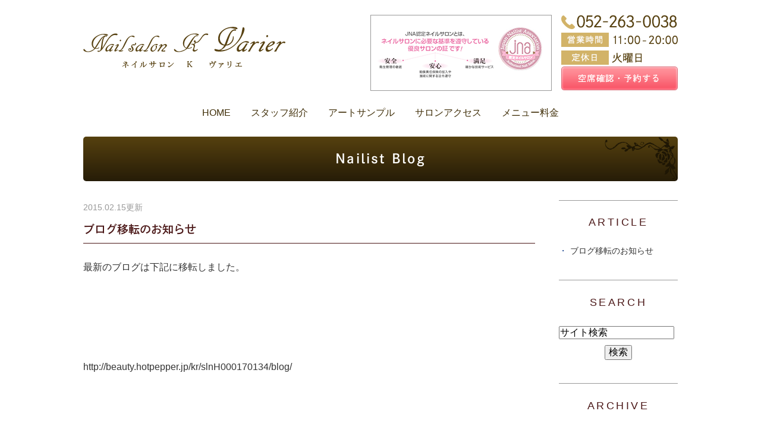

--- FILE ---
content_type: text/html; charset=UTF-8
request_url: http://www.nailsalonk.com/blog/nailist/2015/02/
body_size: 5031
content:
<!DOCTYPE html>
<html lang="ja" prefix="og: http://ogp.me/ns#">
    <head>
        <meta charset="UTF-8">
        <title>名古屋の栄でお得なジェルネイルはnailsalonk Varier | 2015年2月</title>
        <meta name="description" content="名古屋の栄でお得なジェルネイルはnailsalonk Varier | 2015年2月。名古屋・栄のネイルサロン「nailsalonk Varier」ではキャンペーンジェルアートを実施中です。\5980でジェルネイルがお楽しみ頂けますので、お気軽にお越し下さい。">
        
        
        
        <link rel="canonical" href="http://www.nailsalonk.com/blog/nailist/2015/02/">
        
        <link rel="alternate" type="application/atom+xml" title="Atom" href="/blog/atom.xml"/>
        
        <meta name="viewport" content="width=device-width, initial-scale=1.0, minimum-scale=1.0, maximum-scale=1.0">
        <meta name="format-detection" content="telephone=no">
        


        <link rel="icon" href="/favicon.ico">
        <link rel="stylesheet" href="http://static.plimo.com/static/common/css/static_common.min.css?20241204123239">
        <link rel="stylesheet" href="http://static.plimo.com/static/type4/css/structure_4.css?20241204123239">
        <link rel="stylesheet" href="/css/plimo_structure_4.css?20241204123239" />
        <link rel="stylesheet" href="/css/plimo_content_4.css?20241204123239" />
        
        <script type="text/javascript" src="https://s3-ap-northeast-1.amazonaws.com/webfont.plimo.com/accessor/script/typesquare.js?2Ttpg6KeLnE%3D" charset="utf-8"></script>

<meta name="google-site-verification" content="HKiLvEUAbVKlfzbZpWiqZLF2SswkPlldSgkycrmoEF8" />
        
    </head>
    <body id="blogBody" class="blog Category-Monthly type4 under">
        <div class="wrapper">
            <div id="header">
                <div class="header_block clearfix">
    <h1><a href="/"><img src="/asset/logo.png" alt="ネイルサロン K ヴァリエ"></a></h1>
    <ul class="header_right_box">
      <li class="header_right">
       <ul>
       <li class="header_tel"><img alt="052-263-0038" src="/asset/header_tel.png" class="pc_tel">
       <a href="https://beauty.hotpepper.jp/CSP/kr/reserve/?storeId=H000170134" class="inq" target="_blank">
          <img alt="空席確認・予約する" src="/asset/header_inq.png" class="rollover pc_inq">
        </a></li>
        <li class="header_txt"><img alt="JNA認定ネイルサロン" src="/asset/header_txt.png"></li></ul>
      </li>
      <!-- for SP view -->
      <li class="btn_tell"><span data-plimo-url="cms.plimo.com" data-plimo-tel="0522630038" data-plimo-blog-id="1673" data-plimo-token="cKvmnHBzEE3rioXG3DNpUCpALSpQkls73zDF7d74"><a href="tel:0522630038"><img src="http://www.nailsalonk.com/asset/tel_sp.png" alt="tel_sp.png" /></a></span></li>
      <li class="btn_inq">
      <a href="https://cms.plimo.com/cgi-bin/inquiry/www.nailsalonk.com/?blog_id=1673&amp;form_id=8351&amp;type=view&amp;token=cKvmnHBzEE3rioXG3DNpUCpALSpQkls73zDF7d74" class="inq" target="_blank">
          <img alt="メールで問合せ" src="/asset/inq_sp.png" />
        </a>
      </li>
      <li class="btn_menu">
        <a href="javascript:void(0)">
          <img src="/asset/menu_sp.png" alt="MENU" class="except" />
        </a>
      </li>
    </ul><!-- /header_right_box -->
</div><!-- /header_block -->

<div id="header_menu_block">
    <div class="header_menu">
      <ul class="g_nav clearfix">
        <li class="nav01"><a href="/">HOME</a></li>
        <li class="nav02"><a href="/staff/">スタッフ紹介</a></li>
        <li class="nav03"><span>アートサンプル</span>
          <div class="submenu">
            <div class="header_sub_menu sub_menu03">
              <ul class="g_nav_sub clearfix">
                <li class="g_nav_sub_row"><a href="/artsample/">アートサンプル</a></li>
                <li class="g_nav_sub_row"><a href="/art/">アート</a></li>
                <li class="g_nav_sub_row"><a href="/softgel/">ソフトジェル</a></li>
                <li class="g_nav_sub_row"><a href="/designsculpture/">デザインスカルプ</a></li>
                <li class="g_nav_sub_row"><a href="/linestone/">ラインストーン</a></li>
                <li class="g_nav_sub_row"><a href="/frenchi/">フレンチ</a></li>
                <li class="g_nav_sub_row"><a href="/decoden/">デコ電</a></li>
              </ul>
            </div>
          </div>
        </li>
        <li class="nav04"><a href="/access/">サロンアクセス</a></li>
        <li class="nav05"><span>メニュー料金</span>
          <div class="submenu">
            <div class="header_sub_menu sub_menu03">
              <ul class="g_nav_sub clearfix">
                <li class="g_nav_sub_row"><a href="/fee/#">ジェルネイル</a></li>
                <li class="g_nav_sub_row"><a href="/fee/#">アクリルネイル</a></li>
                <li class="g_nav_sub_row"><a href="/fee/#a02">ネイルケア</a></li>
                <li class="g_nav_sub_row"><a href="/fee/#a03">フットケア</a></li>
                <li class="g_nav_sub_row"><a href="/fee/#a05">メンズケア</a></li>
                <li class="g_nav_sub_row"><a href="/fee/#a07">爪のお悩み</a></li>
                <li class="g_nav_sub_row"><a href="/fee/#a06">巻爪矯正</a></li>
              </ul>
            </div>
          </div>
        </li>
        <!-- <li class="nav06"><a href="#">採用情報</a></li> -->
      </ul>
    </div><!-- /header_menu -->
</div><!-- /header_menu_block -->
            </div>
            <!--//header-->
            <div id="mainimage">
                <div class="under_mainimage">
<div class="gnv_tmp_width_1000">
<h2>Nailist Blog</h2>
</div>
</div>
            </div>
            <!--//mainimage-->

            
            <!--//content-top-->
            
            <div id="content" class="clearfix"><div class="contents_block clearfix">
                
<div id="blogList" class="contentArea">


    
        
        
        
    
    <div class="entry blogcontent" itemscope itemType="http://schema.org/BlogPosting">
    <p class="date">2015.02.15更新</p>
    <h3 class="entry-title" itemprop="name"><a href="http://www.nailsalonk.com/blog/2015/02/post-1308-280453.html" itemprop="url">ブログ移転のお知らせ</a></h3>
    <div class="blogArea" itemprop="articleBody">
    <p>最新のブログは下記に移転しました。<span style="color: #cc0033"><a href="http://beauty.hotpepper.jp/kr/slnH000170134/blog/"><br /><br />
<br /><br />
<br /><br />
http://beauty.hotpepper.jp/kr/slnH000170134/blog/<br /><br />
<br /><br />
<br /><br />
<span style="color: #000000">こちらをご覧ください(*^。^*)</span><br /><br />
</a></span></p>
    </div>
    <!--//blogArea-->

    <p class="contributor" >投稿者: <span class="author">nailsalonk Varier</span></p>



</div>




<div id="pagenation">
<div class="clearfix inner">
    
    
    
    <ul>
    <li class="active"><a href="/blog/nailist/2015/02/index.html">1</a></li>
    </ul>
    
    
</div>
</div>
<!--//pagenation-->

</div>
<!--//contentArea-->


<div class="blogside">
<div class="archiveBox" id="archiveLatest">
    <h3>ARTICLE</h3>
    <ul>
    
    
        <li><a href="http://www.nailsalonk.com/blog/2015/02/post-1308-280453.html">ブログ移転のお知らせ</a></li>
    
    
    </ul>
</div>

<div class="archiveBox" id="archiveSearch">
    <h3>SEARCH</h3>
    <form action="http://www.google.co.jp/search" method="get" class="blog_search_form">
        <span class="blog_search_input"><input class="base_border_color searchInput" type="text" onfocus="if(this.value == 'サイト検索') this.value='';" onblur="if(this.value == '') this.value='サイト検索';" value="サイト検索" name="q"></span>
        <span class="blog_search_submit"><input class="base_bg_color_1" type="submit" value="検索"></span>
        <input type="hidden" value="UTF-8" name="ie">
        <input type="hidden" value="UTF-8" name="oe">
        <input type="hidden" value="ja" name="hl">
        <input type="hidden" value="www.nailsalonk.com" name="sitesearch">
    </form>
</div>
<div class="archiveBox" id="archiveMonth">
    <h3>ARCHIVE</h3>
    <ul>
    
        
    
        
        
        <li><a href="http://www.nailsalonk.com/blog/nailist/2015/05/">2015年05月</a><span class="category_count_block">&nbsp;(1)</span></li>
    
        
        
        <li><a href="http://www.nailsalonk.com/blog/nailist/2015/02/">2015年02月</a><span class="category_count_block">&nbsp;(1)</span></li>
    
        
        
        <li><a href="http://www.nailsalonk.com/blog/nailist/2014/07/">2014年07月</a><span class="category_count_block">&nbsp;(2)</span></li>
    
        
        
        <li><a href="http://www.nailsalonk.com/blog/nailist/2014/06/">2014年06月</a><span class="category_count_block">&nbsp;(3)</span></li>
    
        
        
        <li><a href="http://www.nailsalonk.com/blog/nailist/2014/04/">2014年04月</a><span class="category_count_block">&nbsp;(1)</span></li>
    
        
        
        <li><a href="http://www.nailsalonk.com/blog/nailist/2014/03/">2014年03月</a><span class="category_count_block">&nbsp;(1)</span></li>
    
        
        
        <li><a href="http://www.nailsalonk.com/blog/nailist/2014/02/">2014年02月</a><span class="category_count_block">&nbsp;(1)</span></li>
    
        
        
        <li><a href="http://www.nailsalonk.com/blog/nailist/2014/01/">2014年01月</a><span class="category_count_block">&nbsp;(2)</span></li>
    
        
        
        <li><a href="http://www.nailsalonk.com/blog/nailist/2013/12/">2013年12月</a><span class="category_count_block">&nbsp;(1)</span></li>
    
        
        
        <li><a href="http://www.nailsalonk.com/blog/nailist/2013/11/">2013年11月</a><span class="category_count_block">&nbsp;(2)</span></li>
    
        
        
        <li><a href="http://www.nailsalonk.com/blog/nailist/2013/09/">2013年09月</a><span class="category_count_block">&nbsp;(2)</span></li>
    
        
        
        <li><a href="http://www.nailsalonk.com/blog/nailist/2013/08/">2013年08月</a><span class="category_count_block">&nbsp;(3)</span></li>
    
        
        
        <li><a href="http://www.nailsalonk.com/blog/nailist/2013/07/">2013年07月</a><span class="category_count_block">&nbsp;(2)</span></li>
    
        
        
        <li><a href="http://www.nailsalonk.com/blog/nailist/2013/06/">2013年06月</a><span class="category_count_block">&nbsp;(8)</span></li>
    
        
        
        <li><a href="http://www.nailsalonk.com/blog/nailist/2013/05/">2013年05月</a><span class="category_count_block">&nbsp;(2)</span></li>
    
        
        
        <li><a href="http://www.nailsalonk.com/blog/nailist/2013/04/">2013年04月</a><span class="category_count_block">&nbsp;(4)</span></li>
    
        
        
        <li><a href="http://www.nailsalonk.com/blog/nailist/2013/03/">2013年03月</a><span class="category_count_block">&nbsp;(5)</span></li>
    
        
        
        <li><a href="http://www.nailsalonk.com/blog/nailist/2013/02/">2013年02月</a><span class="category_count_block">&nbsp;(1)</span></li>
    
        
        
        <li><a href="http://www.nailsalonk.com/blog/nailist/2013/01/">2013年01月</a><span class="category_count_block">&nbsp;(6)</span></li>
    
        
        
        <li><a href="http://www.nailsalonk.com/blog/nailist/2012/12/">2012年12月</a><span class="category_count_block">&nbsp;(8)</span></li>
    
        
        
        <li><a href="http://www.nailsalonk.com/blog/nailist/2012/11/">2012年11月</a><span class="category_count_block">&nbsp;(5)</span></li>
    
        
        
        <li><a href="http://www.nailsalonk.com/blog/nailist/2012/10/">2012年10月</a><span class="category_count_block">&nbsp;(2)</span></li>
    
        
        
        <li><a href="http://www.nailsalonk.com/blog/nailist/2012/09/">2012年09月</a><span class="category_count_block">&nbsp;(4)</span></li>
    
        
        
        <li><a href="http://www.nailsalonk.com/blog/nailist/2012/08/">2012年08月</a><span class="category_count_block">&nbsp;(5)</span></li>
    
        
        
        <li><a href="http://www.nailsalonk.com/blog/nailist/2012/07/">2012年07月</a><span class="category_count_block">&nbsp;(5)</span></li>
    
        
        
        <li><a href="http://www.nailsalonk.com/blog/nailist/2012/06/">2012年06月</a><span class="category_count_block">&nbsp;(5)</span></li>
    
        
        
        <li><a href="http://www.nailsalonk.com/blog/nailist/2012/05/">2012年05月</a><span class="category_count_block">&nbsp;(11)</span></li>
    
        
        
        <li><a href="http://www.nailsalonk.com/blog/nailist/2012/04/">2012年04月</a><span class="category_count_block">&nbsp;(4)</span></li>
    
        
        
        <li><a href="http://www.nailsalonk.com/blog/nailist/2012/03/">2012年03月</a><span class="category_count_block">&nbsp;(6)</span></li>
    
        
        
        <li><a href="http://www.nailsalonk.com/blog/nailist/2012/02/">2012年02月</a><span class="category_count_block">&nbsp;(12)</span></li>
    
        
        
        <li><a href="http://www.nailsalonk.com/blog/nailist/2012/01/">2012年01月</a><span class="category_count_block">&nbsp;(15)</span></li>
    
        
        
        <li><a href="http://www.nailsalonk.com/blog/nailist/2011/12/">2011年12月</a><span class="category_count_block">&nbsp;(16)</span></li>
    
        
        
        <li><a href="http://www.nailsalonk.com/blog/nailist/2011/11/">2011年11月</a><span class="category_count_block">&nbsp;(6)</span></li>
    
        
        
        <li><a href="http://www.nailsalonk.com/blog/nailist/2011/10/">2011年10月</a><span class="category_count_block">&nbsp;(10)</span></li>
    
        
        
        <li><a href="http://www.nailsalonk.com/blog/nailist/2011/09/">2011年09月</a><span class="category_count_block">&nbsp;(9)</span></li>
    
        
        
        <li><a href="http://www.nailsalonk.com/blog/nailist/2011/08/">2011年08月</a><span class="category_count_block">&nbsp;(6)</span></li>
    
        
        
        <li><a href="http://www.nailsalonk.com/blog/nailist/2011/07/">2011年07月</a><span class="category_count_block">&nbsp;(11)</span></li>
    
        
        
        <li><a href="http://www.nailsalonk.com/blog/nailist/2011/06/">2011年06月</a><span class="category_count_block">&nbsp;(9)</span></li>
    
        
        
        <li><a href="http://www.nailsalonk.com/blog/nailist/2011/05/">2011年05月</a><span class="category_count_block">&nbsp;(3)</span></li>
    
        
        
        <li><a href="http://www.nailsalonk.com/blog/nailist/2011/04/">2011年04月</a><span class="category_count_block">&nbsp;(1)</span></li>
    
        
        
        <li><a href="http://www.nailsalonk.com/blog/nailist/2011/03/">2011年03月</a><span class="category_count_block">&nbsp;(6)</span></li>
    
        
        
        <li><a href="http://www.nailsalonk.com/blog/nailist/2011/02/">2011年02月</a><span class="category_count_block">&nbsp;(2)</span></li>
    
        
        
        <li><a href="http://www.nailsalonk.com/blog/nailist/2011/01/">2011年01月</a><span class="category_count_block">&nbsp;(2)</span></li>
    
        
        
        <li><a href="http://www.nailsalonk.com/blog/nailist/2010/12/">2010年12月</a><span class="category_count_block">&nbsp;(7)</span></li>
    
        
        
        <li><a href="http://www.nailsalonk.com/blog/nailist/2010/11/">2010年11月</a><span class="category_count_block">&nbsp;(4)</span></li>
    
        
        
        <li><a href="http://www.nailsalonk.com/blog/nailist/2010/10/">2010年10月</a><span class="category_count_block">&nbsp;(1)</span></li>
    
        
        
        <li><a href="http://www.nailsalonk.com/blog/nailist/2010/09/">2010年09月</a><span class="category_count_block">&nbsp;(5)</span></li>
    
        
        
        <li><a href="http://www.nailsalonk.com/blog/nailist/2010/08/">2010年08月</a><span class="category_count_block">&nbsp;(5)</span></li>
    
        
        
        <li><a href="http://www.nailsalonk.com/blog/nailist/2010/07/">2010年07月</a><span class="category_count_block">&nbsp;(12)</span></li>
    
        
        
        <li><a href="http://www.nailsalonk.com/blog/nailist/2010/06/">2010年06月</a><span class="category_count_block">&nbsp;(9)</span></li>
    
        
        
        <li><a href="http://www.nailsalonk.com/blog/nailist/2010/05/">2010年05月</a><span class="category_count_block">&nbsp;(13)</span></li>
    
        
        
        <li><a href="http://www.nailsalonk.com/blog/nailist/2010/04/">2010年04月</a><span class="category_count_block">&nbsp;(12)</span></li>
    
        
        
        <li><a href="http://www.nailsalonk.com/blog/nailist/2010/03/">2010年03月</a><span class="category_count_block">&nbsp;(8)</span></li>
    
        
        
        <li><a href="http://www.nailsalonk.com/blog/nailist/2010/02/">2010年02月</a><span class="category_count_block">&nbsp;(5)</span></li>
    
        
        
        <li><a href="http://www.nailsalonk.com/blog/nailist/2010/01/">2010年01月</a><span class="category_count_block">&nbsp;(7)</span></li>
    
        
        
        <li><a href="http://www.nailsalonk.com/blog/nailist/2009/12/">2009年12月</a><span class="category_count_block">&nbsp;(19)</span></li>
    
        
        
        <li><a href="http://www.nailsalonk.com/blog/nailist/2009/11/">2009年11月</a><span class="category_count_block">&nbsp;(10)</span></li>
    
        
        
        <li><a href="http://www.nailsalonk.com/blog/nailist/2009/10/">2009年10月</a><span class="category_count_block">&nbsp;(9)</span></li>
    
        
        
        <li><a href="http://www.nailsalonk.com/blog/nailist/2009/09/">2009年09月</a><span class="category_count_block">&nbsp;(7)</span></li>
    
        
        
        <li><a href="http://www.nailsalonk.com/blog/nailist/2009/08/">2009年08月</a><span class="category_count_block">&nbsp;(10)</span></li>
    
        
        
        <li><a href="http://www.nailsalonk.com/blog/nailist/2009/07/">2009年07月</a><span class="category_count_block">&nbsp;(12)</span></li>
    
        
        
        <li><a href="http://www.nailsalonk.com/blog/nailist/2009/06/">2009年06月</a><span class="category_count_block">&nbsp;(7)</span></li>
    
        
        
        <li><a href="http://www.nailsalonk.com/blog/nailist/2009/05/">2009年05月</a><span class="category_count_block">&nbsp;(8)</span></li>
    
        
        
        <li><a href="http://www.nailsalonk.com/blog/nailist/2009/04/">2009年04月</a><span class="category_count_block">&nbsp;(24)</span></li>
    
        
        
        <li><a href="http://www.nailsalonk.com/blog/nailist/2009/03/">2009年03月</a><span class="category_count_block">&nbsp;(6)</span></li>
    
        
        
        <li><a href="http://www.nailsalonk.com/blog/nailist/2009/02/">2009年02月</a><span class="category_count_block">&nbsp;(11)</span></li>
    
        
        
        <li><a href="http://www.nailsalonk.com/blog/nailist/2009/01/">2009年01月</a><span class="category_count_block">&nbsp;(7)</span></li>
    
        
        
        <li><a href="http://www.nailsalonk.com/blog/nailist/2008/12/">2008年12月</a><span class="category_count_block">&nbsp;(17)</span></li>
    
        
        
        <li><a href="http://www.nailsalonk.com/blog/nailist/2008/11/">2008年11月</a><span class="category_count_block">&nbsp;(14)</span></li>
    
        
        
        <li><a href="http://www.nailsalonk.com/blog/nailist/2008/10/">2008年10月</a><span class="category_count_block">&nbsp;(8)</span></li>
    
        
        
        <li><a href="http://www.nailsalonk.com/blog/nailist/2008/09/">2008年09月</a><span class="category_count_block">&nbsp;(11)</span></li>
    
        
        
        <li><a href="http://www.nailsalonk.com/blog/nailist/2008/08/">2008年08月</a><span class="category_count_block">&nbsp;(11)</span></li>
    
        
        
        <li><a href="http://www.nailsalonk.com/blog/nailist/2008/07/">2008年07月</a><span class="category_count_block">&nbsp;(17)</span></li>
    
        
        
        <li><a href="http://www.nailsalonk.com/blog/nailist/2008/06/">2008年06月</a><span class="category_count_block">&nbsp;(10)</span></li>
    
        
        
        <li><a href="http://www.nailsalonk.com/blog/nailist/2008/05/">2008年05月</a><span class="category_count_block">&nbsp;(10)</span></li>
    
        
        
        <li><a href="http://www.nailsalonk.com/blog/nailist/2008/04/">2008年04月</a><span class="category_count_block">&nbsp;(12)</span></li>
    
        
        
        <li><a href="http://www.nailsalonk.com/blog/nailist/2008/03/">2008年03月</a><span class="category_count_block">&nbsp;(13)</span></li>
    
        
        
        <li><a href="http://www.nailsalonk.com/blog/nailist/2008/02/">2008年02月</a><span class="category_count_block">&nbsp;(11)</span></li>
    
        
        
        <li><a href="http://www.nailsalonk.com/blog/nailist/2008/01/">2008年01月</a><span class="category_count_block">&nbsp;(14)</span></li>
    
        
        
        <li><a href="http://www.nailsalonk.com/blog/nailist/2007/12/">2007年12月</a><span class="category_count_block">&nbsp;(19)</span></li>
    
        
        
        <li><a href="http://www.nailsalonk.com/blog/nailist/2007/11/">2007年11月</a><span class="category_count_block">&nbsp;(21)</span></li>
    
        
        
        <li><a href="http://www.nailsalonk.com/blog/nailist/2007/10/">2007年10月</a><span class="category_count_block">&nbsp;(16)</span></li>
    
        
        
        <li><a href="http://www.nailsalonk.com/blog/nailist/2007/09/">2007年09月</a><span class="category_count_block">&nbsp;(16)</span></li>
    
        
        
        <li><a href="http://www.nailsalonk.com/blog/nailist/2007/08/">2007年08月</a><span class="category_count_block">&nbsp;(12)</span></li>
    
        
        
        <li><a href="http://www.nailsalonk.com/blog/nailist/2007/07/">2007年07月</a><span class="category_count_block">&nbsp;(16)</span></li>
    
        
        
        <li><a href="http://www.nailsalonk.com/blog/nailist/2007/06/">2007年06月</a><span class="category_count_block">&nbsp;(14)</span></li>
    
        
        
        <li><a href="http://www.nailsalonk.com/blog/nailist/2007/05/">2007年05月</a><span class="category_count_block">&nbsp;(19)</span></li>
    
        
        
        <li><a href="http://www.nailsalonk.com/blog/nailist/2007/04/">2007年04月</a><span class="category_count_block">&nbsp;(15)</span></li>
    
        
        
        <li><a href="http://www.nailsalonk.com/blog/nailist/2007/03/">2007年03月</a><span class="category_count_block">&nbsp;(17)</span></li>
    
        
        
        <li><a href="http://www.nailsalonk.com/blog/nailist/2007/02/">2007年02月</a><span class="category_count_block">&nbsp;(18)</span></li>
    
        
        
        <li><a href="http://www.nailsalonk.com/blog/nailist/2007/01/">2007年01月</a><span class="category_count_block">&nbsp;(21)</span></li>
    
        
        
        <li><a href="http://www.nailsalonk.com/blog/nailist/2006/12/">2006年12月</a><span class="category_count_block">&nbsp;(24)</span></li>
    
        
        
        <li><a href="http://www.nailsalonk.com/blog/nailist/2006/11/">2006年11月</a><span class="category_count_block">&nbsp;(23)</span></li>
    
        
        
        <li><a href="http://www.nailsalonk.com/blog/nailist/2006/10/">2006年10月</a><span class="category_count_block">&nbsp;(26)</span></li>
    
        
        
        <li><a href="http://www.nailsalonk.com/blog/nailist/2006/09/">2006年09月</a><span class="category_count_block">&nbsp;(28)</span></li>
    
        
        
        <li><a href="http://www.nailsalonk.com/blog/nailist/2006/08/">2006年08月</a><span class="category_count_block">&nbsp;(25)</span></li>
    
        
        
        <li><a href="http://www.nailsalonk.com/blog/nailist/2006/07/">2006年07月</a><span class="category_count_block">&nbsp;(33)</span></li>
    
        
        
        <li><a href="http://www.nailsalonk.com/blog/nailist/2006/06/">2006年06月</a><span class="category_count_block">&nbsp;(22)</span></li>
    
        
        
        <li><a href="http://www.nailsalonk.com/blog/nailist/2006/05/">2006年05月</a><span class="category_count_block">&nbsp;(28)</span></li>
    
        
        
        <li><a href="http://www.nailsalonk.com/blog/nailist/2006/04/">2006年04月</a><span class="category_count_block">&nbsp;(30)</span></li>
    
        
        
        <li><a href="http://www.nailsalonk.com/blog/nailist/2006/03/">2006年03月</a><span class="category_count_block">&nbsp;(28)</span></li>
    
        
        
        <li><a href="http://www.nailsalonk.com/blog/nailist/2006/02/">2006年02月</a><span class="category_count_block">&nbsp;(27)</span></li>
    
        
        
        <li><a href="http://www.nailsalonk.com/blog/nailist/2006/01/">2006年01月</a><span class="category_count_block">&nbsp;(26)</span></li>
    
        
        
        <li><a href="http://www.nailsalonk.com/blog/nailist/2005/12/">2005年12月</a><span class="category_count_block">&nbsp;(31)</span></li>
    
        
        
        <li><a href="http://www.nailsalonk.com/blog/nailist/2005/11/">2005年11月</a><span class="category_count_block">&nbsp;(31)</span></li>
    
        
        
        <li><a href="http://www.nailsalonk.com/blog/nailist/2005/10/">2005年10月</a><span class="category_count_block">&nbsp;(31)</span></li>
    
        
        
        <li><a href="http://www.nailsalonk.com/blog/nailist/2005/09/">2005年09月</a><span class="category_count_block">&nbsp;(38)</span></li>
    
        
        
        <li><a href="http://www.nailsalonk.com/blog/nailist/2005/08/">2005年08月</a><span class="category_count_block">&nbsp;(40)</span></li>
    
        
        
        <li><a href="http://www.nailsalonk.com/blog/nailist/2005/07/">2005年07月</a><span class="category_count_block">&nbsp;(38)</span></li>
    
        
        
        <li><a href="http://www.nailsalonk.com/blog/nailist/2005/06/">2005年06月</a><span class="category_count_block">&nbsp;(30)</span></li>
    
        
        
        <li><a href="http://www.nailsalonk.com/blog/nailist/2005/05/">2005年05月</a><span class="category_count_block">&nbsp;(3)</span></li>
    

    
    </ul>

</div>



<div class="archiveBox" id="archiveCategory">
    <h3>CATEGORY</h3>
    <ul>
        
    

    </ul>
</div>


</div>
<!--//blogside-->

            </div></div>
            <!--//content-->
                
            <div id="content-bottom" class="clearfix"><div class="contents_block clearfix">
                <div class="bnr">
   <a target="_blank" href="http://www.varie-nailschool.com/"><img alt="ヴァリエネイルスクール" src="/asset/bn01.png"></a>
   <a href="/bloglist/"><img alt="Nailist Blog" src="/asset/bn02.png"></a>
   <!-- <a href="#"><img alt="採用情報" src="/asset/bn03.png"></a> -->
</div>

            </div></div>
            <!--//content-bottom-->

            
            <!--//side-->

            <div id="footer">
                <div class="footer_block clearfix">
  <div class="footer_block_in clearfix">
    <div class="footer_nav_box first">
      <p class="footer_ttl">MENU</p>
      <ul class="footer_nav">
        <li><a href="/">HOME</a></li>
        <li><a href="/staff/">スタッフ紹介</a></li>
        <li><a href="/artsample/">アートサンプル</a></li>
        <li><a href="/art/">アート</a></li>
        <li><a href="/softgel/">ソフトジェル</a></li>
        <li><a href="/designsculpture/">デザインスカルプ</a></li>
      </ul>

      <ul class="footer_nav">
        <li><a href="/linestone/">ラインストーン</a></li>
        <li><a href="/frenchi/">フレンチ</a></li>
        <li><a href="/decoden/">デコ電</a></li>
        <li><a href="/fee/">メニュー料金</a></li>
        <li><a href="/access/">サロンアクセス</a></li>
        <li><a href="/blog/nailist/">Nailist Blog</a></li>
      </ul>
    </div>

    <div class="footer_access_box">
      <p class="footer_ttl">ACCESS</p>
      <table>
      <tr><th>住所</th><td>〒460-0008 名古屋市中区栄3-31-8<br>
モリダイヤハイツ栄203</td></tr>
      <tr><th>電話番号</th><td><span data-plimo-url="cms.plimo.com" data-plimo-tel="0522630038" data-plimo-blog-id="1673" data-plimo-token="cKvmnHBzEE3rioXG3DNpUCpALSpQkls73zDF7d74"><a href="tel:0522630038">052-263-0038</a></span></td></tr>
      <tr><th>休校日</th><td>火曜日</td></tr>
      <tr><th>最寄駅</th><td>地下鉄矢場町駅(４番出口)から徒歩１分。<br>
パルコ北隣なのでお買い物帰りなどに<br>
お気軽にどうぞ！</td></tr></table>
    </div>
  </div>
  <ul class="footer_guide clearfix">
    <li><a href="/sitemap.html">サイトマップ</a></li>
    <li><a href="https://cms.plimo.com/cgi-bin/inquiry/www.nailsalonk.com/?blog_id=1673&amp;form_id=8351&amp;type=view&amp;token=cKvmnHBzEE3rioXG3DNpUCpALSpQkls73zDF7d74" target="_blank">お問い合わせ</a></li>
    <li class="copyright"><span>名古屋市の栄でネイルサロンをお探しの方はnailsalonk Varierまでお気軽にお越し下さい。&#169;nailsalon k Varier</span></li>
  </ul>
  <a href="#" class="btn_pageTop">
    <img src="/asset/pagetop.png" alt="PageTop">
  </a>
</div>
            </div>
            <!--//footer-->
        </div>
        <!--//wrapper-->
        <div class="overlay_mask"></div>

        <script type="text/javascript" src="http://static.plimo.com/static/common/js/jquery.min.js?20241204123239"></script>
        <script type="text/javascript" src="http://static.plimo.com/static/common/js/jquery.easie-min.js?20241204123239"></script>
        <script type="text/javascript" src="http://static.plimo.com/static/common/js/jquery.backgroundpos.min.js?20241204123239"></script>
        <script type="text/javascript" src="http://static.plimo.com/static/common/js/jquery.color-2.1.2.min.js?20241204123239"></script>
        <script type="text/javascript" src="http://static.plimo.com/static/common/js/base.js?20241204123239"></script>
        <script type="text/javascript" src="http://static.plimo.com/static/type4/js/structure_4.js?20241204123239"></script>
        <script type="text/javascript" src="/js/plimo.js?20241204123239"></script>
        <!--[if lt IE 9]>
        <script type="text/javascript" src="http://static.plimo.com/static/common/js/html5shiv.js?20241204123239"></script>
        <script type="text/javascript" src="http://static.plimo.com/static/common/js/css3-mediaqueries.js?20241204123239"></script>
        <![endif]-->
        
        <div id="ext_service_tag" style="height:0; overflow:hidden;">
            


<!-- Google tag (gtag.js) -->
<script async src="https://www.googletagmanager.com/gtag/js?id=UA-71727738-28&id=G-8EK1QFPKYE"></script>
<script>
  window.dataLayer = window.dataLayer || [];
  function gtag(){dataLayer.push(arguments);}
  gtag('js', new Date());

  gtag('config', 'UA-71727738-28');
  gtag('config', 'G-8EK1QFPKYE');
</script>




        </div>
    </body>
</html>



--- FILE ---
content_type: text/css
request_url: http://www.nailsalonk.com/css/plimo_structure_4.css?20241204123239
body_size: 15128
content:
/* *******************************************************************************
-------------------------------------------------------------
■ PC
-------------------------------------------------------------
 1. content
 2. mainimage
 3. blog
 4. sitemap
 5. news
 
-------------------------------------------------------------  
■ @media screen and (max-width: 1000px)
-------------------------------------------------------------
 6. footer

-------------------------------------------------------------  
■ @media screen and (max-width: 767px)
-------------------------------------------------------------
 1. content
 6. footer
 
******************************************************************************* */

/* ----------------------------------------------------------
■ PC
----------------------------------------------------------- */

body {
	background:#FFF;
}
#header {
	background:rgba(255,255,255,0.8);
}
#header_menu_block {
	background:none;
}

/* =====================================
 1. content
===================================== */

.under #content {
    margin: 0;
    padding: 2em 0;
}
.gnv_tmp_width_1000.movie {
    display: block;
}
a:focus, *:focus {
    outline:none;
}
input[type=submit]:hover {
    opacity: 0.7;
    filter: alpha(opacity=70);
    -ms-filter: "alpha( opacity=70 )";
}
 
/* -------------------------- 
 header 
-------------------------- */
.header_block {
margin: 0 auto 10px;
padding: 25px 0 0;
}
.header_block h1 a {
display: inline;
}
.header_block h1 {
width: 34%;
margin: 2% 0 0 0;
}
#header h1 a img {
max-width: 340px;
max-height: 70px;
width: 100%;
}
.header_right_box {
width: 53.2%;
margin: 0 0 0 0;
}
.header_tel {
	float:right;
	width:36.84%;
	margin-left:3%;
}
.header_right_box img {
    margin-bottom: 0;
    margin-left: 0;
    width: auto;
}
.header_right_box a img {
    margin-bottom: 0;
}
.header_txt {
	float:right;
	width:57.3%;
}

#header .pc_tel {
margin: 0 0 3px;
float: none;
}
.header_right_box img.pc_inq {
}
.header_txt img {
}

@media screen and (max-width: 1000px) {
.header_block h1 { margin-left:1%;}
}
@media screen and (min-width: 768px)  and (max-width: 1000px){
.header_right_box { margin-right:1%;}

#header .pc_tel {
max-width: 100%;
width:196px;
margin: 0 0 3px;
float: none;
}
.header_right_box img.pc_inq {
max-width: 100%;
width:196px;
}
.header_txt img {
max-width: 100%;
width:447px;
}
}
@media screen and (max-width: 767px) {
#header {    padding: 20px 0 0;}
.header_block { 
	padding-top:0;
	margin-bottom:15px;
}
.header_block h1 {
	width:525px;
    max-width: 50%;
	margin:0 0 0 1%;
}
.header_right_box {
    margin: 0 0 0 0;
    max-width: 38%;
    width: 210px;
}
.header_right_box a img {
	max-height:60px;
}
.header_right_box li.btn_tell, 
.header_right_box li.btn_menu, 
.header_right_box li.btn_inq {
    display: block;
    float: left;
    height: auto;
    max-width: 28.6%;
    width: 60px;
	margin-right: 3%;
}
.header_right_box li.btn_tell a, 
.header_right_box li.btn_menu a, 
.header_right_box li.btn_inq a {
    display: block;
    height: auto;
    width: 100%;
}
.header_right_box a img {
    margin-left: 0;
    max-width: 100%;
    width: auto;
}
/* inquiryBody */
#inquiryBody .header_right_box {
    max-width: 28%;
    width: 146px;
}
#inquiryBody .header_right_box li.btn_tell,
#inquiryBody .header_right_box li.btn_menu {
    max-width: 41.5%;
	margin-right: 4.54545%;
}
}

/* Nav -----------*/
#header_menu_block {
position: relative;
}
.header_menu {
height: auto;
padding: 10px 0 15px;
text-align:center;
}

.header_menu .g_nav li {
height: auto!important;
position: relative;
display:inline-block;
float:none;
}
.header_menu .g_nav li.nav01, 
.header_menu .g_nav li.nav02,
.header_menu .g_nav li.nav03,
.header_menu .g_nav li.nav04, 
.header_menu .g_nav li.nav05,
.header_menu .g_nav li.nav06 {
width: auto;
height: auto;
border-right:none;
box-sizing: border-box;
}
.header_menu .g_nav li.nav01 {
border-left:none;
}
.header_menu .g_nav li a,
 .header_menu .g_nav li span {
color: #402f09;
padding-bottom: 0;
padding-top: 0;
font-size: 16px;
}
.header_menu .g_nav li a:hover, 
.header_menu .g_nav li span:hover {
background: none;
color: #8f0c53;
text-decoration: none;
}
.tablet .header_menu .g_nav li a.hover, 
.tablet .header_menu .g_nav li span.hover {
color: #8f0c53;
background: none;
}

#inquiryBody #header .pc_inq {
display: none;
}
.submenu li {
	width:100%;
}
.header_menu .g_nav .submenu li.g_nav_sub_row a {
	box-sizing: border-box;
	width: 100%;
	padding: 5px 10px;
	font-size:90%;
}

/* header_menu */
@media screen and (min-width: 768px)  {

.header_menu .g_nav li.nav01, 
.header_menu .g_nav li.nav02,
.header_menu .g_nav li.nav03,
.header_menu .g_nav li.nav04, 
.header_menu .g_nav li.nav05,
.header_menu .g_nav li.nav06 {
width: auto;
height: auto;
border-right:none;
box-sizing: border-box;
padding:5px 15px 10px;
}

.submenu {
    margin: 0 0 0 -100px;
	width:200px;
	position:absolute;
	left:50%;
	bottom:0;
}
.header_sub_menu {
    margin: -5px 0 0;
}
}

@media screen and (min-width: 768px) and (max-width: 1020px) {
    .header_menu {
        -webkit-box-sizing: border-box;
        -moz-box-sizing: border-box;
        -ms-box-sizing: border-box;
        -o-box-sizing: border-box;
        box-sizing: border-box;
    }
    .header_menu .g_nav {
        margin: 0;
    }
}

@media screen and (min-width: 1001px)  and (max-width: 1010px){
.header_menu .g_nav {
    margin: 0 5px;
}
}
@media screen and (min-width: 768px)  and (max-width: 1000px){
.header_menu .g_nav {
    margin: 0 10px;
}
}
@media screen and (max-width: 1000px) {
}
@media screen and (min-width: 768px)  and (max-width: 1000px){
}
@media screen and (max-width: 767px) {
#header_menu_block {
    position: absolute;
}
.header_menu .g_nav li {
	height: auto!important;
	position: relative;
    display: block;
    float: none;
}
.header_menu .g_nav li.nav01, 
.header_menu .g_nav li.nav02, 
.header_menu .g_nav li.nav03, 
.header_menu .g_nav li.nav04, 
.header_menu .g_nav li.nav05, 
.header_menu .g_nav li.nav06 {
    border-right: none;
    border-left: none;
    box-sizing: border-box;
    height: auto;
    width: 100%;
}
.header_menu .g_nav li a, .header_menu .g_nav li span {
	padding-top:12px;
	padding-bottom:10px;
}
.header_menu {
    height: auto;
    padding: 0 ;
}

.header_menu .g_nav li a,
 .header_menu .g_nav li span,
 .header_menu .g_nav .submenu li.g_nav_sub_row a { color:#fff;}
.header_menu .g_nav li a:hover,
 .header_menu .g_nav li span:hover,
 .header_menu .g_nav .submenu li.g_nav_sub_row a:hover { color:#c9a558;}
 
/* スマホ時のナビゲーション背景色変更*/
.header_menu {
    background: #402f09 ;
	border-top:1px solid #777;
}
.header_menu .g_nav {
    background: #402f09;
}
.header_menu .g_nav li a::after {
    background: #402f09 ;
}
.header_menu .g_nav li span::before {
    background: #ccc ;
}
.header_menu .g_nav li span::after {
    background: #402f09 ;
}
.header_menu .g_nav li a:hover::after {
    background: #402f09 ;
}
.header_menu .g_nav li span:hover::after {
    background: #402f09 ;
}
.header_menu .g_nav .submenu li.g_nav_sub_row a {
    background: #666;
    padding: 10px 10px 10px 30px;
}
.header_menu .g_nav li .g_nav_sub_row a::after {
    background: #666 ;
}

.header_menu .g_nav li .g_nav_sub_row a::before {
    background: #ccc ;
}
}

/* =====================================
 2. mainimage
===================================== */
#mainimage {
    z-index:998;
}


.top #mainimage {
    margin-top: 0;
}
.top .main_content {
    background:  url(/asset/topimage.jpg) no-repeat center ; 
    height: 900px;
    width: 100%;
}

/* under */

.under #mainimage {
    background: none;
    height: auto;
    margin-top: 230px;
    text-indent: 0;
}

.under #mainimage .under_mainimage {
    background: none;
    height: auto;
}




.under #mainimage h2 {
	padding:1.1em 10px;
	line-height:1.2;
	text-align:center;	
	font-size:138%;/*22px */
	letter-spacing:0.1em;
/*background: rgb(38, 28, 7);*/
background: rgb(85,64,15); /* Old browsers */

    background: url(/asset/h2_bg01.png) ,-moz-linear-gradient(top,  rgba(85,64,15,1) 2%, rgba(38,28,7,1) 100%); /* FF3.6-15 */
    background: url(/asset/h2_bg01.png) ,-webkit-linear-gradient(top,  rgba(85,64,15,1) 2%,rgba(38,28,7,1) 100%); /* Chrome10-25,Safari5.1-6 */
    background: url(/asset/h2_bg01.png) ,linear-gradient(top,  rgba(85,64,15,1) 2%, rgba(38,28,7,1) 100%); /* FF3.6-15 */
	filter: progid:DXImageTransform.Microsoft.gradient( startColorstr='#55400f', endColorstr='#261c07',GradientType=0 ); /* IE6-9 */
    background-repeat: no-repeat;
    background-position: right;
	
	color:#fff;
	font-weight:normal;
	font-family:"秀英角ゴシック金 B","Shuei KakuGo Kin B","メイリオ", Meiryo, "ヒラギノ角ゴ Pro W3", "Hiragino Kaku Gothic Pro", sans-serif;
	border-radius:5px;
}
@media screen and (min-width: 768px) {
#newsList #mainimage, #websiteNewsDetail #mainimage, #notfoundBody #mainimage, #sitemapBody #mainimage {
    margin-top: 210px;
}
}
@media screen and (max-width: 1000px) {
}
@media screen and (min-width: 768px)  and (max-width: 1000px){
.top .main_content {
    height: 600px;
	background-size:cover;
}
}
@media screen and (max-width: 767px) {
.top #mainimage {    margin-top: 0;}
.top .main_content { background:none; height:auto;min-height: 0;}

.under #mainimage {    margin-top: 0;}
.under #mainimage h2 { font-size:120%;}

.sp_img_height{
    max-width: 80%;
}

}

/* =====================================
 3. blog
===================================== */
#blogBody .contentArea a {
	word-break: break-all;
}

/* =====================================
 4. sitemap
===================================== */
ul.sitemap_ic li a {
	padding-right: 40px;
}

/* =====================================
 5. news
===================================== */
#news h2,
.static #content h2.titleBg,
h2.titleBg {
	padding: 10px 0 !important;
}
#news dl {
	margin: 0.6em 0;
}
#news dt {
    padding: 0;
}
#news dd {
    padding: 0 0 10px;
}



/* -------------------------- 
 footer 
-------------------------- */
.bnr {
    padding: 2em 0 2em;
    text-align: center;
}
.bnr a {
    display: inline-block;
    margin: 0 1% 2%;
    max-width: 30%;
	width: 300px;
}
.bnr img {
    max-width: 100%;
}
@media only screen and (max-width: 767px) {
.bnr a {
    display: block;
    max-width: 100%;
	margin:0 auto 1.5%;
}
}

#footer {
	background:#000;
	font-size:16px;
	color:#fff;
}
.footer_block {
    padding-top: 40px;
}
.footer_nav_box.first {
    display: block;
    float: left;
    min-height: 200px;
    width: 48%;
	margin-bottom:2em;
}
.footer_nav_box .footer_ttl {
    color: #fff;
    font-size: 20px;
    line-height: 1;
    padding: 0 20px 30px 0;
    text-align: left;
	font-weight:bold;
}
ul.footer_nav {
    display: block;
    padding: 0 ;
}
ul.footer_nav li {
    display: block;
    margin-bottom: 0.3em;
	font-size:18px;
	position:relative;
	line-height:1.4;
}
ul.footer_nav li::before {
	position:absolute;
	content:">";
	top:0px;
	left:2px;
}
ul.footer_nav li a {
    color: #fff;
    text-decoration: none;
	padding-left:20px;
	font-size:18px;
}
ul.footer_nav li a:hover {
	color:#fff; 
	text-decoration:underline;
}

.footer_access_box {
    border-left: none;
    display: block;
    float: right;
    min-height: 200px;
    padding: 0 ;
    width: 48%;
	margin-bottom:2em;
}
#footer p.footer_ttl,
#footer p.access_txt {
	text-align:left;
}
.footer_access_box .footer_ttl {
	color: #fff;
    font-size: 20px;
    font-weight: bold;
    line-height: 1;
    padding: 0 20px 30px 0;
    text-align: left;
}
#footer table {
	width:100%;
	font-size:18px;
}
#footer table th,
#footer table td {
	border-bottom:1px solid #fff;
	vertical-align:top;
	text-align:left;
	font-weight:normal;
	padding:8px;
	line-height:1.3;
	color:#fff;
}
#footer table a {
	color:#fff;
}
.footer_access_box p.access_txt {
    line-height: 1.8;
    padding: 0 20px 2em;
}
.footer_access_box p:last-child {
    padding-bottom: 0;
}
ul.footer_guide {
    clear: both;
    display: block;
    margin: 0 auto;
    max-width: 1000px;
    width: auto;
}
ul.footer_guide li {
    display: block;
    float: left;
	position:relative;
    padding: 0 10px 0 16px;
}
ul.footer_guide li::before {
	position:absolute;
	content:"＞";
	top:0px;
	left:2px;
}
ul.footer_guide li.copyright::before {
	display:none;
}
ul.footer_guide li a {
    background:none;
    color: #fff;
    display: block;
    font-size: 16px;
    padding: 0 ;
    text-decoration: none;
}
ul.footer_guide li a:hover { 
	color:#fff; 
	text-decoration:underline;
}
ul.footer_guide li.copyright {
    color: #fff!important;
    float: right;
    font-size: 16px;
}
.access_txt a {
    cursor: text;
    color: #fff;
}
.access_txt a:hover {
    color: #fff;
    text-decoration: none;
}
@media screen and (min-width: 768px)  {
ul.footer_nav {
	float:left;
	width:45%;
}
}

@media screen and (min-width: 1001px)  and (max-width: 1010px){
.footer_block { width:98%;}
}
@media screen and (max-width: 1000px) {
.footer_block { width:98%;}
.footer_access_box p.access_txt a {
    text-decoration: none;
}
}
@media screen and (min-width: 768px)  and (max-width: 1000px){
	
.footer_nav_box.first {
    display: block;
    float: none;
    min-height: 0;
    width: 100%;
	margin-bottom:2em;
	overflow:hidden;
}
.footer_access_box {
    min-height: 0;
	text-align:left;
	width:auto;
	background:none;
	color:#fff;
	float:none;
}
.footer_access_box p.access_txt{
	color:#fff;
    padding-left: 0px;
	text-align:left;
}
.footer_access_box p.access_txt a {
	color:#fff;
    text-decoration: underline;
}
ul.footer_guide {    padding: 0 ;}
}
@media screen and (max-width: 767px) {
.footer_nav_box.first,
.footer_nav_box.second,
.footer_access_box {
	background:none;
	text-align:left;
	width:auto;
	float:none;
	color:#fff;
    min-height: 0;
}
ul.footer_nav li {
    background:none;
	font-size:16px;
}
ul.footer_nav li a {
    background: none;
	color:#fff;
    display: block;
    padding: 0 10px 0 16px;
    text-decoration: none;
	font-size:16px;
}

.footer_access_box p.access_txt  {
	color:#fff;
    padding-left: 0px;
	text-align:left;
}
.footer_access_box p.access_txt a {
	color:#fff;
    text-decoration: underline;
}
ul.footer_guide {    padding: 0 ;}

.footer_access_box p.access_txt a {
    text-decoration: underline;
}

#footer table {
	font-size:16px;
}
}
 


--- FILE ---
content_type: text/css
request_url: http://www.nailsalonk.com/css/plimo_content_4.css?20241204123239
body_size: 38041
content:
@import url(https://fonts.googleapis.com/css?family=Pinyon+Script);

/* *******************************************************************************
-------------------------------------------------------------
■ PC
-------------------------------------------------------------
 1. link
 ├ 1-1. content text link
 ├ 1-2. tel link
 └ 1-3. side link 
 2. title (h2,h3,h4)
 ├ 2-1. h2
 ├ 2-2. h3
 └ 2-3. h4 
 3. bt
 4. base template
 5. SNS
 6. table
 ├ 6-1. default
 ├ 6-3. table01
 ├ 6-3. table02 
 └ 6-4. hours 
 7. news
 ├ 7-1. default
 └ 7-2. title change
 8. 汎用プロパティ
 ├ 8-1. float
 ├ 8-2. margin
 ├ 8-3. text-align
 ├ 8-4. 画像の配置
 ├ 8-5. 画像の装飾
 ├ 8-6. rollover（透過）
 └ 8-7. pc sp change
 9. other
 ├ 9-1. before-after
 ├ 9-2. list
 ├ 9-3. flow
 └ 9-4. qa
 10. MAP
 11. full
 12. inquiry
 13. singlebox
 ├ 13-1. 2 column
 ├ 13-2. 3 column
 └ 13-3. 4 column
 14. コンテンツ非表示

-------------------------------------------------------------  
■ @media screen and (max-width: 1000px)
-------------------------------------------------------------
 11. full

-------------------------------------------------------------  
■ @media screen and (max-width: 767px)
-------------------------------------------------------------
 1. link
 ├ 1-2. tel link
 └ 1-3. side link 
 3. bt
 4. base template
 6. table
 └ 6-4. hours 
 9. other
 └ 9-1. before-after
 10. MAP
 11. full
 13. singlebox
 └ 13-4. common column

******************************************************************************* */
/* ----------------------------------------------------------
■ PC
----------------------------------------------------------- */
/* =====================================
 1. link
=====================================*/
/* 1-1. content text link -------------------------- */
.link a { text-decoration: underline; }

/* 1-2. tel link -------------------------- */
a[href^="tel:"] {
	pointer-events: none;
	cursor:text;
}

/* 1-3. side link -------------------------- */
#sidecontact{
  display: block;
  position: fixed;
  top: 5%;
  z-index: 1000;
}
#sidecontact.rightContent{
  right:0;
}

/* =====================================
 2. title (h2,h3,h4)
===================================== */
/* 2-1. h2 -------------------------- */
.gnv_tmp_h2_bg {
	border-bottom: 1px solid #ededed;
	border-top: 3px solid #000;
	width: 100%;
}
.gnv_tmp_h2_bg h2 {
	padding: 10px 15px;
	font-size: 120%;
}
.static #content h2.titleBg,
h2.titleBg {
	background: none;
    border-left: none !important;
	border-bottom: 1px solid #ededed;
	border-top: 3px solid #000;
	padding: 10px 15px;
	font-size: 120%;
}

/* 2-2. h3 -------------------------- */
.gnv_tmp_h3_bg {
	padding: 0;
}
.gnv_tmp_h3_bg h3 {
	color:#441616;
	font-family:"秀英角ゴシック金 B","Shuei KakuGo Kin B","メイリオ", Meiryo, "ヒラギノ角ゴ Pro W3", "Hiragino Kaku Gothic Pro", sans-serif;
	border-top:1px solid #441616;
	font-size:178%;/*28px*/
	font-weight:normal;
	text-align:center;
	padding-top:1em;
	padding-bottom:1em;
}

/* 2-3. h4 -------------------------- */
.gnv_tmp_h4_bg {
	background:#441616;
	padding: 10px 5px 10px 10px;
}
.gnv_tmp_h4_bg h4{
    color: #fff;
    line-height: 1.3;
    position: relative;
    font-weight: normal;
    font-size: 113%;
    font-family: "秀英角ゴシック金 B","Shuei KakuGo Kin B","メイリオ", Meiryo, "ヒラギノ角ゴ Pro W3", "Hiragino Kaku Gothic Pro", sans-serif;
    /* border-left: 2px solid #fff; */
    padding: 0 0 0 45px;
    background: url(/asset/h4_bg01.png) no-repeat left;
}
.text_image .gnv_tmp_h4_bg {
	margin-bottom: 1.4em !important;
}
/* h4 reset */
.b_01 .gnv_tmp_h4_bg,
.b_02 .gnv_tmp_h4_bg {
	margin-bottom: 0;
}

@media screen and (max-width: 767px) {
.gnv_tmp_h3_bg h3 { font-size:22px;}
}

/* =====================================
 3. bt
===================================== */
.gnv_tmp_bt a {
	line-height: 1.4;
	display: block;
	padding: 10px 20px;
	text-align: center;
	border-radius: 6px;
	-webkit-border-radius: 6px;
	-moz-border-radius: 6px;
	background: none #ededed;
	background: -webkit-gradient(linear, left top, left bottom, color-stop(1.00, #ededed), color-stop(0.00, #fff));
	background: -webkit-linear-gradient(top, #fff 0%, #ededed 100%);
	background: -moz-linear-gradient(top, #fff 0%, #ededed 100%);
	background: -o-linear-gradient(top, #fff 0%, #ededed 100%);
	background: -ms-linear-gradient(top, #fff 0%, #ededed 100%);
	background: linear-gradient(top, #fff 0%, #ededed 100%);
	-webkit-box-shadow: 3px 3px 5px 0 #ccc;
	-moz-box-shadow: 3px 3px 5px 0 #ccc;
	box-shadow: 3px 3px 5px 0 #ccc;
}

/* btサイズ指定の場合 */
.gnv_tmp_detail a {
	width: 20%;
	float: left;
}

/* =====================================
 4. base template
===================================== */
.text_box {
	float: right;
	width: 100%;
}
.b_11_2_in span img,
.b_11 .b_11_in span img {
	margin: 0 0 1em 20px;
	float:right;
}

/* =====================================
 6. table
===================================== */
/* 6-1. default -------------------------- */
.b_06 table td,
.b_06 table th {
    /*border: 1px solid #CCCCCC;*/
	border:none;
    border-top: 1px dotted #CCCCCC;
    border-bottom: 1px dotted #CCCCCC;
}
.b_06_item {
    background:  #f7f7f7;
    width: 30%;
}
/* column2 column margin */
.b_10.b_10_column2 div.column_l {
	padding-right: 10px;
}
.b_10.b_10_column2 div.column_r {
	padding-left: 10px;
}

/* 6-2. table01 -------------------------- */
table.gnv_tmp_table01 {
	margin-bottom: 1.5em;
    background: #FFFFFF;
	width: 100%;
}
table.gnv_tmp_table01 th,
table.gnv_tmp_table01 td {
    padding: 5px;
    text-align: left;
}
table.gnv_tmp_table01 thead th {
    background: #ddd;
    border-top: 1px dotted #ccc;
}
table.gnv_tmp_table01 th {
    background: #efefef;
    border-top: 1px dotted #ccc;
    border-bottom: 1px dotted #ccc;
}
table.gnv_tmp_table01 td {
    background: #FFFFFF;
    border-bottom: 1px dotted #ccc;
    border-top: 1px dotted #ccc;
}
/* 6-3. table02 -------------------------- */
table.gnv_tmp_table02 {
	margin-bottom: 1.5em;
	width: 100%;
}
table.gnv_tmp_table02 th,
table.gnv_tmp_table02 td {
    padding: 5px;
    text-align: left;
}
table.gnv_tmp_table02 thead th {
    background: #efefef;
    border-top: 1px solid #ccc;
    border-bottom: 1px solid #ccc;
}
table.gnv_tmp_table02 th {
    border-bottom: 1px solid #ccc;
    border-top: 1px solid #ccc;
}
table.gnv_tmp_table02 td {
    border-bottom: 1px solid #ccc;
    border-top: 1px solid #ccc;
}

/* 6-4. hours -------------------------- */
table.gnv_tmp_hours th,
table.gnv_tmp_hours td {
    text-align: center !important;
}

/*tableの文字縮小*/
@media screen and (max-width: 767px) {
table {
	font-size:85%;
}
}
@media screen and (max-width: 480px) {
table {
	font-size:75%;
}
}

/* =====================================
 7. news
===================================== */
/* 7-1. default --------------------------
#news h2 {
	display: block;
	padding: 10px;
	border-top: 3px solid #000;
	background: none;
	font-size: 130%;
	margin: 0 0 1em !important;
} */
#news dl{
	border-bottom: 1px solid #999999;
}
#news dt {
	font-weight:bold;
	color:#9e7824;
	position: relative;
}
#news dt .newsNew {
    background: #9e7824;
    color: #fff;
	position:absolute;
	margin: 4px 0 0 10px;
}
#news a.ov {
	color:#fff;
}
#news .newsBt {
    float: none;
    width: auto;
    position: absolute;
    right: /*10px*/0px;
    top: 13px;
	font-size:14px/*inherit*/;
	background:#402f09;
	padding:5px 8px 2px;
	line-height:1.2;
}
.gnv_tmp_008_title_block #news .newsBt {
    top: -63px;
}
#news a.ov:hover {
	color:#fff;
	opacity: 0.6;
	-moz-opacity: 0.6;
	filter: alpha(opacity=60);
}
.top #news dl {
	font-size:18px;
}
.top #news dt { float:left;}
.top #news dd {
    padding: 0 0 10px 10em;
}

@media screen and (max-width: 767px) {
.top #news dl {
    font-size: 16px;
}
.top #news dt {
    float: none;
}
.top #news dd {
    padding: 0 0 10px 0;
}
}

/* 7-2. title change -------------------------- */
.gnv_tmp_008_title_block h2.gnv_tmp_news_title {
	padding: 10px;
	font-size: 130%;
	border-bottom: 1px solid #ededed;
    margin-bottom: 1em;
}

/* =====================================
8. 汎用プロパティ
===================================== */
/* 8-1. float -------------------------- */
.fl { float: left;}
.fr { float: right;}

/* 8-2. margin -------------------------- */
.m00 { margin: 0 !important;}
.m05 { margin: 5px !important;}
.m10 { margin: 10px !important;}
.m15 { margin: 15px !important;}
.m20 { margin: 20px !important;}
.m25 { margin: 25px !important;}
.m30 { margin: 30px !important;}
.m35 { margin: 35px !important;}
.m40 { margin: 40px !important;}
.m45 { margin: 45px !important;}
.m50 { margin: 50px !important;}

.mt00 { margin-top: 0 !important;}
.mt05 { margin-top: 5px !important;}
.mt10 { margin-top: 10px !important;}
.mt15 { margin-top: 15px !important;}
.mt20 { margin-top: 20px !important;}
.mt25 { margin-top: 25px !important;}
.mt30 { margin-top: 30px !important;}
.mt35 { margin-top: 35px !important;}
.mt40 { margin-top: 40px !important;}
.mt45 { margin-top: 45px !important;}
.mt50 { margin-top: 50px !important;}

.mr00 { margin-right: 0 !important;}
.mr05 { margin-right: 5px !important;}
.mr10 { margin-right: 10px !important;}
.mr15 { margin-right: 15px !important;}
.mr20 { margin-right: 20px !important;}
.mr25 { margin-right: 25px !important;}
.mr30 { margin-right: 30px !important;}
.mr35 { margin-right: 35px !important;}
.mr40 { margin-right: 40px !important;}
.mr45 { margin-right: 45px !important;}
.mr50 { margin-right: 50px !important;}

.mb00 { margin-bottom: 0 !important;}
.mb05 { margin-bottom: 5px !important;}
.mb10 { margin-bottom: 10px !important;}
.mb15 { margin-bottom: 15px !important;}
.mb20 { margin-bottom: 20px !important;}
.mb25 { margin-bottom: 25px !important;}
.mb30 { margin-bottom: 30px !important;}
.mb35 { margin-bottom: 35px !important;}
.mb40 { margin-bottom: 40px !important;}
.mb45 { margin-bottom: 45px !important;}
.mb50 { margin-bottom: 50px !important;}

.ml00 { margin-left: 0 !important;}
.ml05 { margin-left: 5px !important;}
.ml10 { margin-left: 10px !important;}
.ml15 { margin-left: 15px !important;}
.ml20 { margin-left: 20px !important;}
.ml25 { margin-left: 25px !important;}
.ml30 { margin-left: 30px !important;}
.ml35 { margin-left: 35px !important;}
.ml40 { margin-left: 40px !important;}
.ml45 { margin-left: 45px !important;}
.ml50 { margin-left: 50px !important;}

/* 8-3. text-align -------------------------- */
.tal { text-align:left;}
.tac { text-align:center;}
.tar { text-align:right;}

/* 8-4. 画像の配置 -------------------------- */
/* 基本設定 */
/* right 
.b_11_2_in span img,
.b_11 .b_11_in span img {
	float: right;
	margin: 0 0 20px 20px;
}*/

/* 個別設定 */
/* left */
.img_l span img {
    float: left !important;
	margin: 0 20px 20px 0 !important;
}

/* right */
.img_r span img {
    float: right !important;
	margin: 0 0 20px 20px !important;
}

/* 小さいサイズの画像拡大阻止　.img_size */
.img_size img,
img.img_size {
width:auto !important;
max-width:100%;
display:block;
margin-left:auto !important;
margin-right:auto !important;
}
.img_size .b_11_column1 img {
}
@media screen and (max-width: 767px) {
.b_11_2_in span img,
.b_11 .b_11_in span img {
	float: none;
	margin: 0 auto 20px;
	max-width:100%;
	width:auto;
}
}


/* 8-5. 画像の装飾 -------------------------- */
/* 角丸
.image img,
.text_image img,
.gnv_tmp_style img {
	border-radius: 6px;
	-webkit-border-radius: 6px;
	-moz-border-radius: 6px;
} */

/* 8-6. rollover（透過） -------------------------- */
.rollover:hover {
	opacity: 0.8;
	filter: alpha(opacity=80);
	-ms-filter: "alpha( opacity=80 )";
}

/* 8-7. pc sp change -------------------------- */
.pc {
	display: block !important;
}
.sp {
	display: none !important;
}
@media screen and (max-width: 767px) {
.pc {
	display: none !important;
}
.sp {
	display: block !important;
}
}

/* =====================================
9. other
===================================== */
/* 9-1. before-after -------------------------- */
.ba_box {
	background: url(/asset/ba_ar.png) no-repeat center 55%;
	display: table;
	width: 100%;
}
.ba_box div.column_l,
.ba_box div.column_r {
	display: table-cell;
	width: 30%;
}
.ba_box div.column_l span,
.ba_box div.column_r span {
	width: 100%;
}
.ba_box div.column_l p,
.ba_box div.column_r p,
.ba_box div.column_l span img,
.ba_box div.column_r span img {
	width: 95% !important;
	margin: 0 auto !important;
}
.ba_box .column_r, .ba_box .column_l {
	text-align: center;
	color: #B69440;
    font-size: 120%;
    font-weight: bold;
}
.ba_box .column_r span {
	text-align: right;
}

/* 9-2. list -------------------------- */
/* 通常リスト 01 */
.ic_01 {
	width: 100%;
}
.ic_01 .clearfix {
	padding: 5px 5px 5px 25px;
}
.ic_01 span {
	position: relative;
	line-height: 1;
}
.ic_01 span:before {
	content: "";
	position: absolute;
	background: #000;
	top: 6px;
	left: -16px;
	height: 7px;
	width: 7px;
	border-radius: 50%;
	
}
/* ul */
.ic_01 ul {
	margin: 25px;
}
.ic_01 li {
	position: relative;
	padding: 5px 5px 5px 0;
}
.ic_01 li:before {
	content: "";
	position: absolute;
	background: #000;
	top: 14px;
	left: -16px;
	height: 7px;
	width: 7px;
	border-radius: 50%;
	
}

/* 通常リスト 02 */
.ic_02 .clearfix {
	padding: 5px 5px 5px 35px;
}
.ic_02 .clearfix span {
	position: relative;
	line-height: 1;
}
.ic_02 span:before{
    content:"\00a0";
    display: block;
    border: solid 9px #000;
    height: 0;
    width: 0;
    position: absolute;
    left: -29px;
    top: 2px;
} 
.ic_02 span:after{
    content:"\00a0";
    display:block;
    width: 4px;
    height: 7px; 
    border: solid #fff;
    border-width: 0 2px 2px 0;
    position:absolute;
    left: -23px;
    top: 6px;
    -webkit-transform: rotate(45deg);
    -moz-transform: rotate(45deg);
    -o-transform: rotate(45deg);
    transform: rotate(45deg);
}
/* ul */
.ic_02 ul {
	margin: 35px;
}
.ic_02 li {
	position: relative;
	padding: 5px 5px 5px 0;
}
.ic_02 li:before {
    content:"\00a0";
    display: block;
    border: solid 9px #000;
    height: 0;
    width: 0;
    position: absolute;
    left: -29px;
    top: 10px;	
}
.ic_02 li:after{
    content:"\00a0";
    display:block;
    width: 4px;
    height: 7px; 
    border: solid #fff;
    border-width: 0 2px 2px 0;
    position:absolute;
    left: -23px;
    top: 14px;
    margin-top: 0;  
    -webkit-transform: rotate(45deg);
    -moz-transform: rotate(45deg);
    -o-transform: rotate(45deg);
    transform: rotate(45deg);
}

/* 矢印リスト 01 */
.ic_arrow_01 .clearfix {
	padding: 5px 5px 5px 25px;
}
.ic_arrow_01 span {
	position: relative;
}
.ic_arrow_01 span:before {
	display: block;
	content: "";
	position: absolute;
    top: 5px;
	left: -15px;
	width: 0;
	height: 0;
	border: 5px solid transparent;
	border-left: 5px solid #000;
}
.ic_arrow_01 span:hover:before {
	left: -12px;
}
/* ul */
.ic_arrow_01 ul {
	margin: 25px;
}
.ic_arrow_01 li {
	position: relative;
	padding: 5px 5px 5px 0;
}
.ic_arrow_01 li:before {
	display: block;
	content: "";
	position: absolute;
    top: 13px;
	left: -15px;
	width: 0;
	height: 0;
	border: 5px solid transparent;
	border-left: 5px solid #000;
}
.ic_arrow_01 li:hover:before {
	left: -12px;
}

/* 矢印リスト 02 */
.ic_arrow_02 .clearfix {
	padding: 5px 5px 5px 30px;
}
.ic_arrow_02 span {
	position: relative;
}
.ic_arrow_02 span:before {
	display: block;
	content: "";
	position: absolute;
    top: 2px;
	left: -25px;
	width: 16px;
	height: 16px;
	border-radius: 50%;
	background: #999;
}
.ic_arrow_02 span:after {
	display: block;
	content: "";
	position: absolute;
    top: 5px;
	left: -19px;
	width: 0;
	height: 0;
	border: 5px solid transparent;
	border-left: 5px solid #fff;
}
.ic_arrow_02 span:hover:before {
	left: -22px;
}
.ic_arrow_02 span:hover:after {
	left: -16px;
}

/* ul */
.ic_arrow_02 ul {
	margin: 30px;
}
.ic_arrow_02 li {
	position: relative;
	padding: 5px 5px 5px 0;
}
.ic_arrow_02 li:before {
	display: block;
	content: "";
	position: absolute;
    top: 10px;
	left: -25px;
	width: 16px;
	height: 16px;
	border-radius: 50%;
	background: #999;
}
.ic_arrow_02 li:after {
	display: block;
	content: "";
	position: absolute;
    top: 13px;
	left: -19px;
	width: 0;
	height: 0;
	border: 5px solid transparent;
	border-left: 5px solid #fff;
}
.ic_arrow_02 li:hover:before {
	left: -22px;
}
.ic_arrow_02 li:hover:after {
	left: -16px;
}

/* 9-3. flow -------------------------- */
img.gnv_tmp_flow_arrow_01 {
	margin: 0 auto;
}
img.gnv_tmp_flow_arrow_02 {
	margin: 10px auto 0;
}

/* 9-4. qa -------------------------- */
.gnv_tmp_qa_q {
	border-left: 3px solid #333;
	margin-bottom: 10px;
	padding: 10px;
	display: table;
}
.gnv_tmp_qa_q span.tit {
	font-size: 200%;
	font-weight: bold;
	color: #333;
	padding-right: 20px;
	display: table-cell;
	width: 30px;
}
.gnv_tmp_qa_a {
	border-left: 3px solid #ccc;
	margin-bottom: 10px;
	padding: 10px;
	display: table;
}
.gnv_tmp_qa_a span.tit {
	font-size: 200%;
	font-weight: bold;
	color: #ccc;
	padding-right: 20px;
	display: table-cell;
	width: 30px;
}
.gnv_tmp_qa_a p,
.gnv_tmp_qa_q p {
	display: table-cell;
	width: 100%;
	vertical-align: top;
	padding-top: 15px;
}
 
/* =====================================
 10. MAP
===================================== */
.gnv_tmp_map {
  position: relative;
  width: 100%;
  padding-top: 40%;
}
.gnv_tmp_map iframe {
  position: absolute;
  top: 0;
  right: 0;
  width: 100% !important;
  height: 100% !important;
}

/* =====================================
 11. full
===================================== */
.content_width_full .parts {
	background: #efefef;
}

/* =====================================
 12. inquiry
===================================== */
/*
■問合せタイトルを付けたい場合
1）下記のコメントアウトを削除する
2）パーツ内の「テキスト」でタイトルを「テキスト」に入力する
 */ 
/*
.inquiry #content .contentArea {
	margin-top: 0;
}
.inquiry #content .contentArea {
	margin: 0 0 4em;
}
.inquiry #content .btBox {
	margin: 1em 0 0;
}
body#inquiryBody .message {
	display: none;
}
body#inquiryBody .inquiry_textbox {
	margin-bottom: 20px;
}
body#inquiryBody .inquiry_textbox:first-child {
    border-bottom: 1px solid #dedede;
	background: url(/asset/h2_bg.gif) no-repeat bottom left;
	font-size: 130%;
    line-height: 1.2;
    padding: 15px;
	border-radius: 0;
    position: relative;
}
.inquiryFormTable {
	border: none;
}
*/
/* =====================================
 13. singlebox
===================================== */
/* 2-1. 2 column -------------------------- */
.singlebox2 {
    float: left;
    margin-left: 0;
    margin-right: 0;
    padding: 10px;
    width: 47% !important;
}
/* 2-2. 3 column -------------------------- */
.singlebox3 {
    float: left;
    margin-left: 0;
    margin-right: 0;
    padding: 10px;
    width: 30% !important;
}
/* 2-3. 4 column -------------------------- */
.singlebox4 {
    float: left;
    margin-left: 0;
    margin-right: 0;
    padding: 10px;
    width: 22% !important;
}
/* =====================================
 14. コンテンツ非表示
===================================== */
/* TOPのみ解除 上書き（解除しない） */
.top .hikoukai {
    display: none !important;
}
.top #drag-temp-pre-content .parts.hikoukai {
    background: none repeat scroll 0 0 #555;
    border: 5px solid #777;
    display: block !important;
    padding: 20px 0;
}

/* ----------------------------------------------------------
■ @media screen and (max-width: 1000px)
----------------------------------------------------------- */
@media screen and (max-width: 1000px) {
/* =====================================
 11. full
===================================== */
.content_width_full.under .contents_block {
	margin: 0;
}

.content_width_full .parts {
	background: none;
}
}

/* ----------------------------------------------------------
■ @media screen and (max-width: 767px)
----------------------------------------------------------- */
@media screen and (max-width: 767px) {
/* =====================================
 1. link
=====================================*/
/* 1-2. tel link -------------------------- */
a[href^="tel:"] {
	pointer-events: auto;
	cursor:pointer;
}
/* 1-3. side link -------------------------- */
#sidecontact{
    display: none;
}

/* =====================================
 3. bt
===================================== */
.gnv_tmp_detail a {
	width: auto;
	margin: 0 auto;
	float: none;
}

/* =====================================
 4. base template
===================================== */
.text_box {
	float: right;
	width: 100%;
}
.b_11_2_in span img,
.b_11 .b_11_in span img {
	margin: 0 1em 1em 0;
}

/* =====================================
 6. table
===================================== */
/* 6-4. hours -------------------------- */
table.gnv_tmp_hours th,
table.gnv_tmp_hours td {
	font-size: 70%;
}

/* =====================================
9. other
===================================== */
/* 9-1. before-after -------------------------- */
.ba_box {
	background: url(/asset/ba_ar_sp.png) no-repeat center 50%;
	margin: 0 auto 5em !important;
}
.ba_box div.column_l,
.ba_box div.column_r {
	width: 100%;
	display: block;
}
.ba_box .column_l {
	margin-bottom: 2em!important;
}
.ba_box .column_r span {
	text-align: center;
}

/* =====================================
 10. MAP
===================================== */
.gnv_tmp_map {
  padding-top: 70%;
}
.gnv_tmp_map iframe {
  right: 10%;
  width: 80% !important;
}
/* =====================================
 11. full
===================================== */
.content_width_full .b_10.b_10_column3 div.column_blank,
.content_width_full .b_11_2.b_11_2_column3 div.column_blank,
.content_width_full .b_11.b_11_column3 div.column_blank,
.content_width_full .b_11_3.b_11_3_column3 div.column_blank {
    display: block !important;
}

/* =====================================
 13. singlebox
===================================== */
/* 13-4. common column -------------------------- */
.singlebox2,
.singlebox3,
.singlebox4 {
    width: 100% !important;
    padding: 0;
}
.singlebox2 .b_11_2_in,
.singlebox3 .b_11_2_in,
.singlebox4 .b_11_2_in {
    padding: 5px;
}
.singlebox2 .b_11_2_in span img,
.singlebox3 .b_11_2_in span img,
.singlebox4 .b_11_2_in span img {
    margin: 0;
}

}


/* =====================================
 追記
===================================== */


body {
    color:#333;
    font-size: 16px;
    line-height: 1.8;
	font-family:"メイリオ", Meiryo, "ヒラギノ角ゴ Pro W3", "Hiragino Kaku Gothic Pro", sans-serif;
}

.under .parts p {
	margin-bottom:1.2em;
}
.under .parts p:last-child {
	margin-bottom:0em;
}

/* リンク設定 */

a,a:link,a:visited { color:#333;}
.under .parts a:link { text-decoration:underline;}
a:hover,
.under .parts a:hover {
    color: #999;
    text-decoration: none;
}
a:focus, *:focus { outline:none; }

#pagenation .active a, 
#pagenation a.active:hover {
    background: none #888;
    color: #fff;
}

#content a:hover img,
#side a:hover img,
#footer a:hover img,
.parts a:hover img,
.bnr a:hover img,
.inquiry #content .backBt:hover, 
.inquiry #content .confirmBt:hover, 
.inquiry #content .submitBt:hover, 
.inquiry #content .topBt:hover,
#pagenation a:hover,
#pagenation .active a:hover, 
.blog_search_submit input:hover,
input.searchButton:hover,
.btn-style a:hover {
	opacity: 0.8;
	filter: alpha(opacity=80);
	-ms-filter: "alpha( opacity=80 )";
}

h2,h3,h4,h5 {
	font-size:inherit;
	color:inherit;
	text-shadow:none;
	line-height:1.2;
	border:none;
	padding:0;
	margin:0;
}
 
/* -------------------------- 
 汎用 
-------------------------- */

/* 汎用ボタン */
.btn_style a,
.inquiry #content .backBt, 
.inquiry #content .confirmBt, 
.inquiry #content .submitBt, 
.inquiry #content .topBt {    
    background: #999;
    -ms-filter: none;
    filter: none;
	border:none;
    -webkit-box-shadow:none;
    -moz-box-shadow: none;
    box-shadow: none;
}

/* -------------------------- 
 page 
-------------------------- */

.b_01 { margin-bottom:1em;}

/*.b_02,.b_04_2,
.b_06,
.b_09,.b_10,
.b_11,.b_11_3,*/
.b_01 .ul01,.b_01 .ul_check,.b_01 .ul_arrow,
.b_01 ol.ol01  { margin: 0 0 2em;}

/* 共通 */

@media screen and (min-width: 1001px)  and (max-width: 1010px){
.gnv_tmp_width_1000,
.under .contents_block,
.footer_block {
	box-sizing:border-box;
	padding-left:10px;
	padding-right:10px;
}
}


/* 見出し
----------------------*/

.under #news h2, 
.under h2.titleBg,
.static #content h2.titleBg {
	border:none;
	background:#261c07;
	margin-bottom:1em;
	text-align:center;
	font-size:138%;/*24px*/
	font-weight:bold;
	padding:20px 10px 10px !important;
	line-height:1.2;
	color:#fff;
	letter-spacing:0.1em;
}
.top h2.titleBg {
	border:none;
	margin-bottom:1em;
	text-align:center;
	font-size:138%;/*24px*/
	font-weight:bold;
	padding:20px 10px 10px !important;
	letter-spacing:0.1em;
	line-height:1.2;
	color:#261c07;
}

.under .parts h5 {
	font-size:115%;
	color:#888;
	margin-bottom:1em;
}

@media screen and (max-width: 767px) {


.under #news h2, 
.under h2.titleBg,
.static #content h2.titleBg { font-size:22px;}
}

@media screen and (max-width: 480px) {

}

/*-------------------------
 table
-------------------------*/

.table01 {
	width:100%;
	border-top:1px dotted #ccc;
	margin-bottom:1em;
}
.table01 th,
.table01 td {
	padding:10px 5px;
	border-bottom:1px dotted #ccc;
	font-weight:normal;
	text-align:left;
}
.fee-table td {
	text-align:right;
}

/*-------------------------
 リスト
-------------------------*/

.floatList li {
	float:left;
	margin-right:2em;
	margin-bottom:10px;
}

ul.ul01,
ol.ol01 { margin-bottom:1.2em;}

/* ● */

ul.ul01 li {
	position: relative;
	padding: 2px 5px 2px 20px;
	line-height:1.6;
	margin-bottom: 0.3em;
}
ul.ul01 li:before {
	content: "";
	position: absolute;
	background: #c68b0c;
	top: 11px;
	left: 6px;
	height: 7px;
	width: 7px;
	border-radius: 50%;
}

/* ? */

ul.ul_arrow {
}
ul.ul_arrow li {
	position: relative;
	padding-left: 24px;
	margin-bottom:5px;
	line-height:1.6;
}
ul.ul_arrow li:before {
	display: block;
	content: "";
	position: absolute;
    top: 7px;
	left: 8px;
	width: 0;
	height: 0;
	border: 5px solid transparent;
	border-left: 8px solid #c68b0c;
}
ul.ul_arrow li a:hover {
color:#ccc;
}

/* チェック */

ul.ul_check li {
position: relative;
 padding: 5px 0px 5px 24px;
	line-height:1.6;
}
ul.ul_check li:before {
 border: 1px solid #8a2020;
 border-radius: 3px;
 content: "";
 height: 15px;
 left: 0;
 position: absolute;
 top: 9px;
 width: 15px;
 z-index: 0;
}
ul.ul_check li:after {
 position: absolute;
 top: 9px;
 left: 3px;
 content: "";
 width: 11px;
 height: 4px;
 border: transparent 4px solid;
 border-left: 2px solid #FFFFFF;
 border-bottom: 2px solid #FFFFFF;
 -webkit-transform: rotate(-40deg);
 -ms-transform: rotate(-40deg);
 transform: rotate(-40deg);
 z-index: 10;
}

/* ol */

ol.ol01 {
	margin-bottom:1em;
	margin-left:2em;
}
ol.ol01 li {
	line-height:1.6;
	margin-bottom:0.5em;
	list-style: decimal;
}
ol.ol01 li span {
	color:#333;
	font-weight:normal;
}

/* -------------------------- 
	top 
-------------------------- */

.btn-style {
	text-align:center;
}
.btn-style a {
	display:inline-block;
	background:#fee9f5;
	border:2px solid #402f09;
	color:#402f09;
	text-align:center;
	position:relative;
	box-sizing:border-box;
	padding:5px 10px 5px;
	width:270px;
	max-width:100%;
	font-family:"秀英角ゴシック金 B","Shuei KakuGo Kin B","メイリオ", Meiryo, "ヒラギノ角ゴ Pro W3", "Hiragino Kaku Gothic Pro", sans-serif;
	text-decoration:none !important;
}
.under .parts .btn-style a {
	text-decoration:none;
}

.top_news {
	margin:4em 0;
}

.top01 {
	text-align:center;
	background:#f9f8f1;
	padding:3em 0;
	margin:0 auto 4em;

}
.top01 h3 {
	font-size:42px;
	margin-bottom:0.5em;
	font-weight: bold;
	color:#584212;
}
.top01 h3 .subtitle { font-size:26px;}
.top01 img {
	width:auto;
	max-width:100%;
}
.top01.con01 {
    margin: 0 auto!important;
    padding: 5em 0;
}
.top01.con02 {
    padding: 2em 0 5em;
}

.top02 {
	overflow:hidden;
	margin-bottom:4em;
}
.top02 li:first-child { background:url(/asset/top02_bg01.png) no-repeat center;}
.top02 li:nth-child(2n) { background:url(/asset/top02_bg02.png) no-repeat center;}
.top02 li {
	float:left;
	width:50%;
	box-sizing:border-box;
	padding:10%;
	background-size:cover;
}
.top02 li span.wrap {
	background:rgba(255,255,255,0.8);
	box-sizing:border-box;
	display:block;
	padding:30% 0 ;
	text-align:center;
}
.top02 li span.title {
	width:100%;
	font-size:30px;
	color:#402f09;
	margin-bottom:10px;
	display:block;
	font-family:"秀英角ゴシック金 B","Shuei KakuGo Kin B","メイリオ", Meiryo, "ヒラギノ角ゴ Pro W3", "Hiragino Kaku Gothic Pro", sans-serif;
}
.top02 li a {
	display:block;
	color:#fff;
	background:#cba95c url(/asset/icon_arrow.png) no-repeat 92% center;
	padding:10px 30px 10px 15px;
	line-height:1.1em;
	font-size:113%;/*18px*/
	letter-spacing:0.1em;
	width:200px;
	text-align:center;
	margin:0 auto;
	font-family:"秀英角ゴシック金 B","Shuei KakuGo Kin B","メイリオ", Meiryo, "ヒラギノ角ゴ Pro W3", "Hiragino Kaku Gothic Pro", sans-serif;
	box-sizing:border-box;
	text-shadow: 1px 1px 1px rgba(0,0,0,0.3) ;
}
.top02 li a:hover {
	opacity: 0.6;
	-moz-opacity: 0.6;
	filter: alpha(opacity=60);
}

.top03,.top04,.top05 {
	background:url(/asset/top03_bg.png) no-repeat center;
	background-size:auto 100%;
	padding:6.5em 0;
	text-align:center;
	margin:1em 0;
}
.top04 {
	background:url(/asset/top04_bg.png) no-repeat center;
	background-size:auto 100%;
}
.top05 {
	background:url(/asset/top05_bg.png) no-repeat center;
	background-size:auto 100%;
	margin-bottom:3em;
}
.top03 h3 ,.top04 h3 ,.top05 h3 {
	color:#8f0c53;
	font-family:"秀英角ゴシック金 B","Shuei KakuGo Kin B","メイリオ", Meiryo, "ヒラギノ角ゴ Pro W3", "Hiragino Kaku Gothic Pro", sans-serif;
	font-size:32px;
	margin-bottom:0.5em;
	text-shadow: 2px 1px 0px rgba(255,255,255,0.7) ;
	font-weight: normal;
}
.top04 h3 {color:#7f5e08;}
.top05 h3 {color:#395c02;}
.top03 h3 .subtitle,.top04 h3 .subtitle,.top05 h3 .subtitle {
	font-family: 'Pinyon Script', cursive,"ヒラギノ明朝 Pro W3", "Hiragino Mincho Pro","ＭＳ Ｐ明朝", "MS PMincho",  serif;
	font-size:60%;
}
.top03 .wrap,.top04 .wrap,.top05 .wrap {
	display:inline-block;
	padding:1.5em 3em;
	margin:2em auto;
	background:rgba(255,255,255,0.8);
	max-width:90%;
	box-sizing:border-box;
}

.top04 .btn-style a { background:#fcf6e6;}
.top05 .btn-style a { background:#edfade;}

@media screen and (max-width: 1000px) {

}
@media screen and (min-width: 768px)  and (max-width: 1000px){

}
@media screen and (max-width: 767px) {


.top_news {
	margin:2em 0;
}
.top01 {
    margin: 0 auto 2em;
    padding: 1.5em 0;
}
.top01 h3 {
	font-size:26px;
}
.top01 h3 .subtitle { font-size:18px;}
.top02 {
	margin-bottom:2em;
}
.top02 li {
	padding:7%;
}
.top02 li span.title {
	font-size:140%;
}
.top02 li a {
	font-size: 95%;
	max-width:80%;
}

.top03,.top04,.top05 {
	background-size:cover;
	padding:2.5em 0;
	text-align:center;
	margin:1em 0;
}
.top03 h3 ,.top04 h3 ,.top05 h3 {
	font-size:24px;
}
.top03 .wrap,.top04 .wrap,.top05 .wrap {
	padding:1em 0.6em;
	margin:2em auto;
	font-size:15px;
}

}

@media screen and (max-width: 580px) {

.top02 li {
	padding:5%;
}
.top02 li span.title {
	font-size:100%;
}
.top02 li a {
	font-size: 72%;
	letter-spacing: 0;
	padding: 10px 5px;
	background: #3d1414 url(/asset/icon_arrow.png) no-repeat 96% center;
	background-size:8px auto;
	max-width:85%;
}
}
@media screen and (max-width: 480px) {
}


/* -------------------------- 
	下層 
-------------------------- */

#newsList #content .contents_block,
#websiteNewsDetail #content .contents_block {
	min-height:700px;
}

.strong {
	font-weight:bold;
}
.font20 {
	font-size:20px;
}
.right_img {
	float:right;
	text-align:center;
}

.artsample .btn-style li {
	width:50%;
	margin:0 0 2%;
	float:left;
}
.artsample .btn-style li a {
	font-size:120%;
	padding:1em;
	width:90%;
	margin-left:auto;
	margin-right:auto;
}


.youtube {
	width:680px;
	max-width:100%;
	margin:0 auto;
}

.youtube .inner {
  position: relative;
  width: 100%;
  padding-top: 56.25%;
}
.youtube iframe {
  position: absolute;
  top: 0;
  right: 0;
  width: 100% !important;
  height: 100% !important;
}

.table02 {
	width:100%;
}
.table02 th,
.table02 td {
	padding:10px 8px;
	border:1px solid #b99d60;
	text-align:left;
	font-weight:normal;
}
.table02 th {
	background:#f5efd0;
}

.price-table {
	width:65%;
}
.price-table th,
.price-table td {
	padding:10px 8px;
	border-bottom:1px solid #b99d60;
	text-align:left;
	font-weight:normal;
}
.price-table td { text-align:right;}
.beauty #content img {
	max-height:240px;
	width:auto!important;
	margin:0 auto;
}
.price-table th {
    width: 75%;
}
/* お問い合わせ
---------------*/
.inquiry #content .contentArea {
    margin-top: 0;
}

/* Blog
---------------*/

.blog #content .contentArea h3 {
	border-bottom:1px solid #4b1818;
	padding-bottom:12px;
	color:#4b1818;
	font-family:"秀英角ゴシック金 B","Shuei KakuGo Kin B","メイリオ", Meiryo, "ヒラギノ角ゴ Pro W3", "Hiragino Kaku Gothic Pro", sans-serif;
}

.blog #content .contentArea h3 a {
	color:#4b1818;
}
.blog #content .contentArea .date {
    color: #999;
	margin-bottom:0.8em;
}
.blogside h3 {
    border-top: 1px solid #999;
    color: #4b1818;
}

#notfoundBody p strong {
    font-weight: bold;
    font-size: 130%;
    font-family: "ヒラギノ角ゴ W6 JIS2004", "Hiragino Kaku Gothic W6 JIS2004";
}
ul.sitemap_ic li a {
    padding-right: 40px;
	font-family: "ヒラギノ角ゴ W6 JIS2004", "Hiragino Kaku Gothic W6 JIS2004";
}
b, strong {
    font-weight: 700;
	font-family: "ヒラギノ角ゴ W6 JIS2004", "Hiragino Kaku Gothic W6 JIS2004";
}


@media screen and (max-width: 1000px) {
}
@media screen and (min-width: 768px)  and (max-width: 1000px){
.beauty #content img  {
	height:207px;
}
}
@media screen and (max-width: 767px) {
#inquiryBody #content {
    padding-top: 5%;
}
#notfoundBody #content,
#sitemapBody #content,
#newsList #content,
#websiteNewsDetail #content {
    padding-top: 2%;
}
.price-table {
	width:100%;
}


.artsample .btn-style li {
	width:100%;
	margin:0 0 2%;
	float:none;
}
.artsample .btn-style li a {
	font-size:100%;
	padding:1em;
	width:90%;
	margin-left:auto;
	margin-right:auto;
}
.img_l span img,
.b_11_2_in span img, 
.b_11 .b_11_in span img {
	margin-left:auto !important;
	margin-right:auto !important;
	float:none !important;
}
.beauty #content img {
	max-height:100%;
	width:auto!important;
}

}
@media screen and (max-width: 480px) {
}

/* link_box */
.link_box {
    border: 2px solid #402f09;
	background: linear-gradient(top, #fee9f5 0%, #ff81cb 20%, #fee9f5 100%);
	background: -webkit-linear-gradient(top, #fee9f5 0%, #ff81cb 20%, #fee9f5 100%);
	background:-moz-linear-gradient(top, #fee9f5 0%, #ff81cb 20%, #fee9f5 100%);
    border-radius: 5px;
    position: relative;
}
.link_box:before {
    width: 0;
    height: 0;
    border-style: solid;
    border-width: 0 0 40px 40px;
    border-color: transparent transparent #fff transparent;
    position: absolute;
    content: "";
    right: 2px;
    bottom: 2px;
    border-radius: 5px 0 0 0;
    z-index:1000;
}
.link_title {
    color: #402f09;
    font-family: "秀英角ゴシック金 B","Shuei KakuGo Kin B","メイリオ", Meiryo, "ヒラギノ角ゴ Pro W3", "Hiragino Kaku Gothic Pro", sans-serif;
    text-align: center;
    font-size: 22px;
    letter-spacing: 2px;
    margin: 0!important;
    padding: 5px 0;
	background:url(/asset/link_bg.png) no-repeat -12% 95%;
}

@media screen and (max-width: 767px) {
.link_title {
	background:url(/asset/link_bg.png) no-repeat -6% 95%;
}
}

/* snapwidget-widget */
.snapWidgetFrame {
	width: 100%;
	overflow: hidden;
	text-align: center;
}
.snapwidget-widget {
	width: 1000px;
}
@media screen and (max-width: 1000px) {
	.snapwidget-widget {
		max-width: 800px;
	}
}
@media screen and (max-width: 820px) {
	.snapwidget-widget {
		max-width: 600px;
	}
}